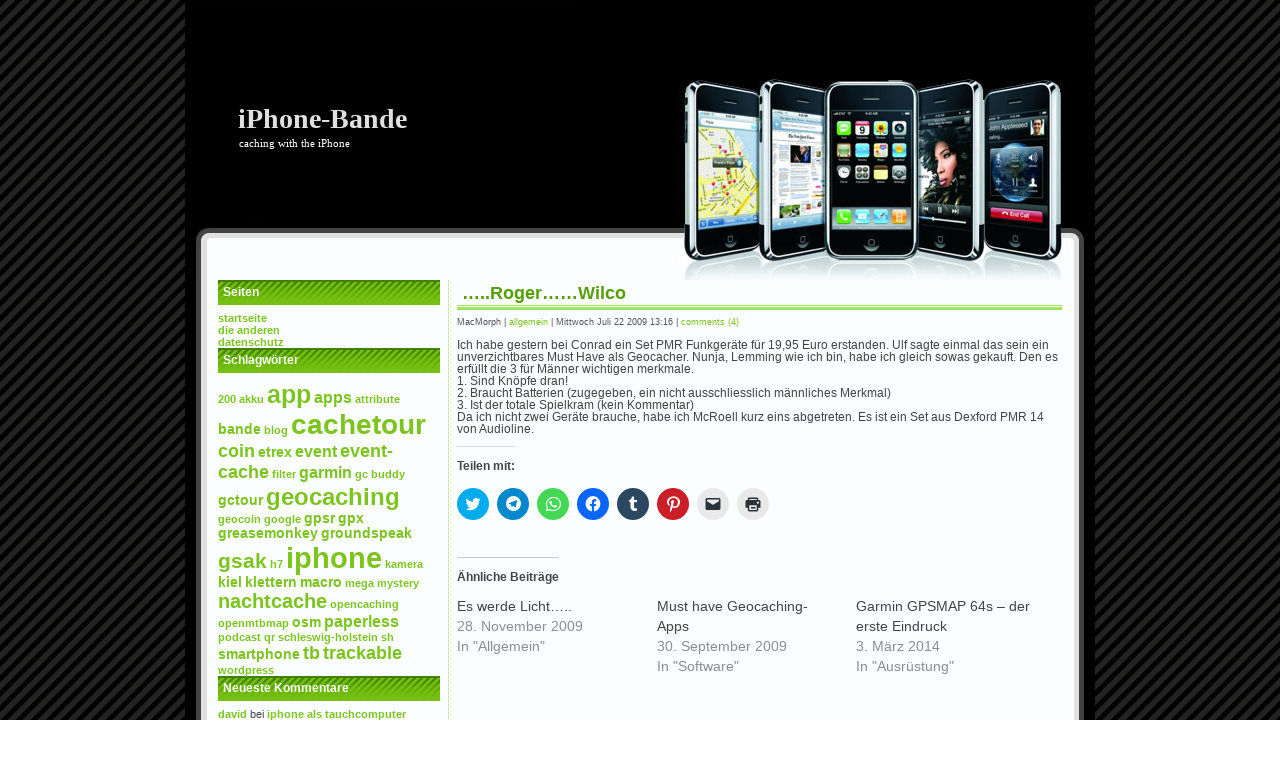

--- FILE ---
content_type: text/html; charset=UTF-8
request_url: https://www.iphone-ban.de/Archive/36
body_size: 11600
content:
<!DOCTYPE html PUBLIC "-//W3C//DTD XHTML 1.0 Transitional//EN" "http://www.w3.org/TR/xhtml1/DTD/xhtml1-transitional.dtd">

<html xmlns="http://www.w3.org/1999/xhtml">



<head profile="http://gmpg.org/xfn/11">

	<meta http-equiv="Content-Type" content="text/html; charset=UTF-8" />

<meta name="avgthreatlabs-verification" content="618deb35b7d4b36b4df633ac57cf0364ac80f72b" />

	<title>iPhone-Bande &raquo; &#8230;..Roger&#8230;&#8230;Wilco</title>

	

	<meta name="generator" content="WordPress 6.7.4" /> <!-- leave this for stats -->



	<style type="text/css" media="screen">

		@import url( https://www.iPhone-Ban.de/wp-content/themes/iphone-wordpress-theme/style.css );

	</style>

	

	<link rel="alternate" type="application/rss+xml" title="RSS 2.0" href="https://www.iPhone-Ban.de/feed" />

	<link rel="alternate" type="text/xml" title="RSS .92" href="https://www.iPhone-Ban.de/feed/rss" />

	<link rel="alternate" type="application/atom+xml" title="Atom 0.3" href="https://www.iPhone-Ban.de/feed/atom" />

	<link rel="pingback" href="https://www.iPhone-Ban.de/xmlrpc.php" />



		<link rel='archives' title='März 2020' href='https://www.iPhone-Ban.de/Archive/date/2020/03' />
	<link rel='archives' title='November 2018' href='https://www.iPhone-Ban.de/Archive/date/2018/11' />
	<link rel='archives' title='März 2018' href='https://www.iPhone-Ban.de/Archive/date/2018/03' />
	<link rel='archives' title='Februar 2018' href='https://www.iPhone-Ban.de/Archive/date/2018/02' />
	<link rel='archives' title='Mai 2016' href='https://www.iPhone-Ban.de/Archive/date/2016/05' />
	<link rel='archives' title='April 2016' href='https://www.iPhone-Ban.de/Archive/date/2016/04' />
	<link rel='archives' title='Februar 2016' href='https://www.iPhone-Ban.de/Archive/date/2016/02' />
	<link rel='archives' title='Januar 2016' href='https://www.iPhone-Ban.de/Archive/date/2016/01' />
	<link rel='archives' title='Januar 2015' href='https://www.iPhone-Ban.de/Archive/date/2015/01' />
	<link rel='archives' title='Dezember 2014' href='https://www.iPhone-Ban.de/Archive/date/2014/12' />
	<link rel='archives' title='Oktober 2014' href='https://www.iPhone-Ban.de/Archive/date/2014/10' />
	<link rel='archives' title='September 2014' href='https://www.iPhone-Ban.de/Archive/date/2014/09' />
	<link rel='archives' title='August 2014' href='https://www.iPhone-Ban.de/Archive/date/2014/08' />
	<link rel='archives' title='März 2014' href='https://www.iPhone-Ban.de/Archive/date/2014/03' />
	<link rel='archives' title='Oktober 2013' href='https://www.iPhone-Ban.de/Archive/date/2013/10' />
	<link rel='archives' title='März 2013' href='https://www.iPhone-Ban.de/Archive/date/2013/03' />
	<link rel='archives' title='Februar 2013' href='https://www.iPhone-Ban.de/Archive/date/2013/02' />
	<link rel='archives' title='Juli 2012' href='https://www.iPhone-Ban.de/Archive/date/2012/07' />
	<link rel='archives' title='Juni 2012' href='https://www.iPhone-Ban.de/Archive/date/2012/06' />
	<link rel='archives' title='Mai 2012' href='https://www.iPhone-Ban.de/Archive/date/2012/05' />
	<link rel='archives' title='April 2012' href='https://www.iPhone-Ban.de/Archive/date/2012/04' />
	<link rel='archives' title='März 2012' href='https://www.iPhone-Ban.de/Archive/date/2012/03' />
	<link rel='archives' title='November 2011' href='https://www.iPhone-Ban.de/Archive/date/2011/11' />
	<link rel='archives' title='Juli 2011' href='https://www.iPhone-Ban.de/Archive/date/2011/07' />
	<link rel='archives' title='Juni 2011' href='https://www.iPhone-Ban.de/Archive/date/2011/06' />
	<link rel='archives' title='April 2011' href='https://www.iPhone-Ban.de/Archive/date/2011/04' />
	<link rel='archives' title='März 2011' href='https://www.iPhone-Ban.de/Archive/date/2011/03' />
	<link rel='archives' title='Februar 2011' href='https://www.iPhone-Ban.de/Archive/date/2011/02' />
	<link rel='archives' title='Januar 2011' href='https://www.iPhone-Ban.de/Archive/date/2011/01' />
	<link rel='archives' title='Dezember 2010' href='https://www.iPhone-Ban.de/Archive/date/2010/12' />
	<link rel='archives' title='November 2010' href='https://www.iPhone-Ban.de/Archive/date/2010/11' />
	<link rel='archives' title='Oktober 2010' href='https://www.iPhone-Ban.de/Archive/date/2010/10' />
	<link rel='archives' title='September 2010' href='https://www.iPhone-Ban.de/Archive/date/2010/09' />
	<link rel='archives' title='August 2010' href='https://www.iPhone-Ban.de/Archive/date/2010/08' />
	<link rel='archives' title='Juli 2010' href='https://www.iPhone-Ban.de/Archive/date/2010/07' />
	<link rel='archives' title='Juni 2010' href='https://www.iPhone-Ban.de/Archive/date/2010/06' />
	<link rel='archives' title='Mai 2010' href='https://www.iPhone-Ban.de/Archive/date/2010/05' />
	<link rel='archives' title='April 2010' href='https://www.iPhone-Ban.de/Archive/date/2010/04' />
	<link rel='archives' title='März 2010' href='https://www.iPhone-Ban.de/Archive/date/2010/03' />
	<link rel='archives' title='Februar 2010' href='https://www.iPhone-Ban.de/Archive/date/2010/02' />
	<link rel='archives' title='Januar 2010' href='https://www.iPhone-Ban.de/Archive/date/2010/01' />
	<link rel='archives' title='Dezember 2009' href='https://www.iPhone-Ban.de/Archive/date/2009/12' />
	<link rel='archives' title='November 2009' href='https://www.iPhone-Ban.de/Archive/date/2009/11' />
	<link rel='archives' title='Oktober 2009' href='https://www.iPhone-Ban.de/Archive/date/2009/10' />
	<link rel='archives' title='September 2009' href='https://www.iPhone-Ban.de/Archive/date/2009/09' />
	<link rel='archives' title='August 2009' href='https://www.iPhone-Ban.de/Archive/date/2009/08' />
	<link rel='archives' title='Juli 2009' href='https://www.iPhone-Ban.de/Archive/date/2009/07' />



	<meta name='robots' content='max-image-preview:large' />
	<style>img:is([sizes="auto" i], [sizes^="auto," i]) { contain-intrinsic-size: 3000px 1500px }</style>
	<link rel='dns-prefetch' href='//www.iPhone-Ban.de' />
<link rel='dns-prefetch' href='//secure.gravatar.com' />
<link rel='dns-prefetch' href='//stats.wp.com' />
<link rel='dns-prefetch' href='//v0.wordpress.com' />
<link rel='dns-prefetch' href='//widgets.wp.com' />
<link rel='dns-prefetch' href='//s0.wp.com' />
<link rel='dns-prefetch' href='//0.gravatar.com' />
<link rel='dns-prefetch' href='//1.gravatar.com' />
<link rel='dns-prefetch' href='//2.gravatar.com' />
<link rel='preconnect' href='//i0.wp.com' />
<link rel="alternate" type="application/rss+xml" title="iPhone-Bande &raquo; &#8230;..Roger&#8230;&#8230;Wilco-Kommentar-Feed" href="https://www.iPhone-Ban.de/Archive/36/feed" />
<script type="text/javascript">
/* <![CDATA[ */
window._wpemojiSettings = {"baseUrl":"https:\/\/s.w.org\/images\/core\/emoji\/15.0.3\/72x72\/","ext":".png","svgUrl":"https:\/\/s.w.org\/images\/core\/emoji\/15.0.3\/svg\/","svgExt":".svg","source":{"concatemoji":"https:\/\/www.iPhone-Ban.de\/wp-includes\/js\/wp-emoji-release.min.js?ver=6.7.4"}};
/*! This file is auto-generated */
!function(i,n){var o,s,e;function c(e){try{var t={supportTests:e,timestamp:(new Date).valueOf()};sessionStorage.setItem(o,JSON.stringify(t))}catch(e){}}function p(e,t,n){e.clearRect(0,0,e.canvas.width,e.canvas.height),e.fillText(t,0,0);var t=new Uint32Array(e.getImageData(0,0,e.canvas.width,e.canvas.height).data),r=(e.clearRect(0,0,e.canvas.width,e.canvas.height),e.fillText(n,0,0),new Uint32Array(e.getImageData(0,0,e.canvas.width,e.canvas.height).data));return t.every(function(e,t){return e===r[t]})}function u(e,t,n){switch(t){case"flag":return n(e,"\ud83c\udff3\ufe0f\u200d\u26a7\ufe0f","\ud83c\udff3\ufe0f\u200b\u26a7\ufe0f")?!1:!n(e,"\ud83c\uddfa\ud83c\uddf3","\ud83c\uddfa\u200b\ud83c\uddf3")&&!n(e,"\ud83c\udff4\udb40\udc67\udb40\udc62\udb40\udc65\udb40\udc6e\udb40\udc67\udb40\udc7f","\ud83c\udff4\u200b\udb40\udc67\u200b\udb40\udc62\u200b\udb40\udc65\u200b\udb40\udc6e\u200b\udb40\udc67\u200b\udb40\udc7f");case"emoji":return!n(e,"\ud83d\udc26\u200d\u2b1b","\ud83d\udc26\u200b\u2b1b")}return!1}function f(e,t,n){var r="undefined"!=typeof WorkerGlobalScope&&self instanceof WorkerGlobalScope?new OffscreenCanvas(300,150):i.createElement("canvas"),a=r.getContext("2d",{willReadFrequently:!0}),o=(a.textBaseline="top",a.font="600 32px Arial",{});return e.forEach(function(e){o[e]=t(a,e,n)}),o}function t(e){var t=i.createElement("script");t.src=e,t.defer=!0,i.head.appendChild(t)}"undefined"!=typeof Promise&&(o="wpEmojiSettingsSupports",s=["flag","emoji"],n.supports={everything:!0,everythingExceptFlag:!0},e=new Promise(function(e){i.addEventListener("DOMContentLoaded",e,{once:!0})}),new Promise(function(t){var n=function(){try{var e=JSON.parse(sessionStorage.getItem(o));if("object"==typeof e&&"number"==typeof e.timestamp&&(new Date).valueOf()<e.timestamp+604800&&"object"==typeof e.supportTests)return e.supportTests}catch(e){}return null}();if(!n){if("undefined"!=typeof Worker&&"undefined"!=typeof OffscreenCanvas&&"undefined"!=typeof URL&&URL.createObjectURL&&"undefined"!=typeof Blob)try{var e="postMessage("+f.toString()+"("+[JSON.stringify(s),u.toString(),p.toString()].join(",")+"));",r=new Blob([e],{type:"text/javascript"}),a=new Worker(URL.createObjectURL(r),{name:"wpTestEmojiSupports"});return void(a.onmessage=function(e){c(n=e.data),a.terminate(),t(n)})}catch(e){}c(n=f(s,u,p))}t(n)}).then(function(e){for(var t in e)n.supports[t]=e[t],n.supports.everything=n.supports.everything&&n.supports[t],"flag"!==t&&(n.supports.everythingExceptFlag=n.supports.everythingExceptFlag&&n.supports[t]);n.supports.everythingExceptFlag=n.supports.everythingExceptFlag&&!n.supports.flag,n.DOMReady=!1,n.readyCallback=function(){n.DOMReady=!0}}).then(function(){return e}).then(function(){var e;n.supports.everything||(n.readyCallback(),(e=n.source||{}).concatemoji?t(e.concatemoji):e.wpemoji&&e.twemoji&&(t(e.twemoji),t(e.wpemoji)))}))}((window,document),window._wpemojiSettings);
/* ]]> */
</script>
<link rel='stylesheet' id='jetpack_related-posts-css' href='https://www.iPhone-Ban.de/wp-content/plugins/jetpack/modules/related-posts/related-posts.css?ver=20240116' type='text/css' media='all' />
<style id='wp-emoji-styles-inline-css' type='text/css'>

	img.wp-smiley, img.emoji {
		display: inline !important;
		border: none !important;
		box-shadow: none !important;
		height: 1em !important;
		width: 1em !important;
		margin: 0 0.07em !important;
		vertical-align: -0.1em !important;
		background: none !important;
		padding: 0 !important;
	}
</style>
<link rel='stylesheet' id='wp-block-library-css' href='https://www.iPhone-Ban.de/wp-includes/css/dist/block-library/style.min.css?ver=6.7.4' type='text/css' media='all' />
<link rel='stylesheet' id='mediaelement-css' href='https://www.iPhone-Ban.de/wp-includes/js/mediaelement/mediaelementplayer-legacy.min.css?ver=4.2.17' type='text/css' media='all' />
<link rel='stylesheet' id='wp-mediaelement-css' href='https://www.iPhone-Ban.de/wp-includes/js/mediaelement/wp-mediaelement.min.css?ver=6.7.4' type='text/css' media='all' />
<style id='jetpack-sharing-buttons-style-inline-css' type='text/css'>
.jetpack-sharing-buttons__services-list{display:flex;flex-direction:row;flex-wrap:wrap;gap:0;list-style-type:none;margin:5px;padding:0}.jetpack-sharing-buttons__services-list.has-small-icon-size{font-size:12px}.jetpack-sharing-buttons__services-list.has-normal-icon-size{font-size:16px}.jetpack-sharing-buttons__services-list.has-large-icon-size{font-size:24px}.jetpack-sharing-buttons__services-list.has-huge-icon-size{font-size:36px}@media print{.jetpack-sharing-buttons__services-list{display:none!important}}.editor-styles-wrapper .wp-block-jetpack-sharing-buttons{gap:0;padding-inline-start:0}ul.jetpack-sharing-buttons__services-list.has-background{padding:1.25em 2.375em}
</style>
<style id='classic-theme-styles-inline-css' type='text/css'>
/*! This file is auto-generated */
.wp-block-button__link{color:#fff;background-color:#32373c;border-radius:9999px;box-shadow:none;text-decoration:none;padding:calc(.667em + 2px) calc(1.333em + 2px);font-size:1.125em}.wp-block-file__button{background:#32373c;color:#fff;text-decoration:none}
</style>
<style id='global-styles-inline-css' type='text/css'>
:root{--wp--preset--aspect-ratio--square: 1;--wp--preset--aspect-ratio--4-3: 4/3;--wp--preset--aspect-ratio--3-4: 3/4;--wp--preset--aspect-ratio--3-2: 3/2;--wp--preset--aspect-ratio--2-3: 2/3;--wp--preset--aspect-ratio--16-9: 16/9;--wp--preset--aspect-ratio--9-16: 9/16;--wp--preset--color--black: #000000;--wp--preset--color--cyan-bluish-gray: #abb8c3;--wp--preset--color--white: #ffffff;--wp--preset--color--pale-pink: #f78da7;--wp--preset--color--vivid-red: #cf2e2e;--wp--preset--color--luminous-vivid-orange: #ff6900;--wp--preset--color--luminous-vivid-amber: #fcb900;--wp--preset--color--light-green-cyan: #7bdcb5;--wp--preset--color--vivid-green-cyan: #00d084;--wp--preset--color--pale-cyan-blue: #8ed1fc;--wp--preset--color--vivid-cyan-blue: #0693e3;--wp--preset--color--vivid-purple: #9b51e0;--wp--preset--gradient--vivid-cyan-blue-to-vivid-purple: linear-gradient(135deg,rgba(6,147,227,1) 0%,rgb(155,81,224) 100%);--wp--preset--gradient--light-green-cyan-to-vivid-green-cyan: linear-gradient(135deg,rgb(122,220,180) 0%,rgb(0,208,130) 100%);--wp--preset--gradient--luminous-vivid-amber-to-luminous-vivid-orange: linear-gradient(135deg,rgba(252,185,0,1) 0%,rgba(255,105,0,1) 100%);--wp--preset--gradient--luminous-vivid-orange-to-vivid-red: linear-gradient(135deg,rgba(255,105,0,1) 0%,rgb(207,46,46) 100%);--wp--preset--gradient--very-light-gray-to-cyan-bluish-gray: linear-gradient(135deg,rgb(238,238,238) 0%,rgb(169,184,195) 100%);--wp--preset--gradient--cool-to-warm-spectrum: linear-gradient(135deg,rgb(74,234,220) 0%,rgb(151,120,209) 20%,rgb(207,42,186) 40%,rgb(238,44,130) 60%,rgb(251,105,98) 80%,rgb(254,248,76) 100%);--wp--preset--gradient--blush-light-purple: linear-gradient(135deg,rgb(255,206,236) 0%,rgb(152,150,240) 100%);--wp--preset--gradient--blush-bordeaux: linear-gradient(135deg,rgb(254,205,165) 0%,rgb(254,45,45) 50%,rgb(107,0,62) 100%);--wp--preset--gradient--luminous-dusk: linear-gradient(135deg,rgb(255,203,112) 0%,rgb(199,81,192) 50%,rgb(65,88,208) 100%);--wp--preset--gradient--pale-ocean: linear-gradient(135deg,rgb(255,245,203) 0%,rgb(182,227,212) 50%,rgb(51,167,181) 100%);--wp--preset--gradient--electric-grass: linear-gradient(135deg,rgb(202,248,128) 0%,rgb(113,206,126) 100%);--wp--preset--gradient--midnight: linear-gradient(135deg,rgb(2,3,129) 0%,rgb(40,116,252) 100%);--wp--preset--font-size--small: 13px;--wp--preset--font-size--medium: 20px;--wp--preset--font-size--large: 36px;--wp--preset--font-size--x-large: 42px;--wp--preset--spacing--20: 0.44rem;--wp--preset--spacing--30: 0.67rem;--wp--preset--spacing--40: 1rem;--wp--preset--spacing--50: 1.5rem;--wp--preset--spacing--60: 2.25rem;--wp--preset--spacing--70: 3.38rem;--wp--preset--spacing--80: 5.06rem;--wp--preset--shadow--natural: 6px 6px 9px rgba(0, 0, 0, 0.2);--wp--preset--shadow--deep: 12px 12px 50px rgba(0, 0, 0, 0.4);--wp--preset--shadow--sharp: 6px 6px 0px rgba(0, 0, 0, 0.2);--wp--preset--shadow--outlined: 6px 6px 0px -3px rgba(255, 255, 255, 1), 6px 6px rgba(0, 0, 0, 1);--wp--preset--shadow--crisp: 6px 6px 0px rgba(0, 0, 0, 1);}:where(.is-layout-flex){gap: 0.5em;}:where(.is-layout-grid){gap: 0.5em;}body .is-layout-flex{display: flex;}.is-layout-flex{flex-wrap: wrap;align-items: center;}.is-layout-flex > :is(*, div){margin: 0;}body .is-layout-grid{display: grid;}.is-layout-grid > :is(*, div){margin: 0;}:where(.wp-block-columns.is-layout-flex){gap: 2em;}:where(.wp-block-columns.is-layout-grid){gap: 2em;}:where(.wp-block-post-template.is-layout-flex){gap: 1.25em;}:where(.wp-block-post-template.is-layout-grid){gap: 1.25em;}.has-black-color{color: var(--wp--preset--color--black) !important;}.has-cyan-bluish-gray-color{color: var(--wp--preset--color--cyan-bluish-gray) !important;}.has-white-color{color: var(--wp--preset--color--white) !important;}.has-pale-pink-color{color: var(--wp--preset--color--pale-pink) !important;}.has-vivid-red-color{color: var(--wp--preset--color--vivid-red) !important;}.has-luminous-vivid-orange-color{color: var(--wp--preset--color--luminous-vivid-orange) !important;}.has-luminous-vivid-amber-color{color: var(--wp--preset--color--luminous-vivid-amber) !important;}.has-light-green-cyan-color{color: var(--wp--preset--color--light-green-cyan) !important;}.has-vivid-green-cyan-color{color: var(--wp--preset--color--vivid-green-cyan) !important;}.has-pale-cyan-blue-color{color: var(--wp--preset--color--pale-cyan-blue) !important;}.has-vivid-cyan-blue-color{color: var(--wp--preset--color--vivid-cyan-blue) !important;}.has-vivid-purple-color{color: var(--wp--preset--color--vivid-purple) !important;}.has-black-background-color{background-color: var(--wp--preset--color--black) !important;}.has-cyan-bluish-gray-background-color{background-color: var(--wp--preset--color--cyan-bluish-gray) !important;}.has-white-background-color{background-color: var(--wp--preset--color--white) !important;}.has-pale-pink-background-color{background-color: var(--wp--preset--color--pale-pink) !important;}.has-vivid-red-background-color{background-color: var(--wp--preset--color--vivid-red) !important;}.has-luminous-vivid-orange-background-color{background-color: var(--wp--preset--color--luminous-vivid-orange) !important;}.has-luminous-vivid-amber-background-color{background-color: var(--wp--preset--color--luminous-vivid-amber) !important;}.has-light-green-cyan-background-color{background-color: var(--wp--preset--color--light-green-cyan) !important;}.has-vivid-green-cyan-background-color{background-color: var(--wp--preset--color--vivid-green-cyan) !important;}.has-pale-cyan-blue-background-color{background-color: var(--wp--preset--color--pale-cyan-blue) !important;}.has-vivid-cyan-blue-background-color{background-color: var(--wp--preset--color--vivid-cyan-blue) !important;}.has-vivid-purple-background-color{background-color: var(--wp--preset--color--vivid-purple) !important;}.has-black-border-color{border-color: var(--wp--preset--color--black) !important;}.has-cyan-bluish-gray-border-color{border-color: var(--wp--preset--color--cyan-bluish-gray) !important;}.has-white-border-color{border-color: var(--wp--preset--color--white) !important;}.has-pale-pink-border-color{border-color: var(--wp--preset--color--pale-pink) !important;}.has-vivid-red-border-color{border-color: var(--wp--preset--color--vivid-red) !important;}.has-luminous-vivid-orange-border-color{border-color: var(--wp--preset--color--luminous-vivid-orange) !important;}.has-luminous-vivid-amber-border-color{border-color: var(--wp--preset--color--luminous-vivid-amber) !important;}.has-light-green-cyan-border-color{border-color: var(--wp--preset--color--light-green-cyan) !important;}.has-vivid-green-cyan-border-color{border-color: var(--wp--preset--color--vivid-green-cyan) !important;}.has-pale-cyan-blue-border-color{border-color: var(--wp--preset--color--pale-cyan-blue) !important;}.has-vivid-cyan-blue-border-color{border-color: var(--wp--preset--color--vivid-cyan-blue) !important;}.has-vivid-purple-border-color{border-color: var(--wp--preset--color--vivid-purple) !important;}.has-vivid-cyan-blue-to-vivid-purple-gradient-background{background: var(--wp--preset--gradient--vivid-cyan-blue-to-vivid-purple) !important;}.has-light-green-cyan-to-vivid-green-cyan-gradient-background{background: var(--wp--preset--gradient--light-green-cyan-to-vivid-green-cyan) !important;}.has-luminous-vivid-amber-to-luminous-vivid-orange-gradient-background{background: var(--wp--preset--gradient--luminous-vivid-amber-to-luminous-vivid-orange) !important;}.has-luminous-vivid-orange-to-vivid-red-gradient-background{background: var(--wp--preset--gradient--luminous-vivid-orange-to-vivid-red) !important;}.has-very-light-gray-to-cyan-bluish-gray-gradient-background{background: var(--wp--preset--gradient--very-light-gray-to-cyan-bluish-gray) !important;}.has-cool-to-warm-spectrum-gradient-background{background: var(--wp--preset--gradient--cool-to-warm-spectrum) !important;}.has-blush-light-purple-gradient-background{background: var(--wp--preset--gradient--blush-light-purple) !important;}.has-blush-bordeaux-gradient-background{background: var(--wp--preset--gradient--blush-bordeaux) !important;}.has-luminous-dusk-gradient-background{background: var(--wp--preset--gradient--luminous-dusk) !important;}.has-pale-ocean-gradient-background{background: var(--wp--preset--gradient--pale-ocean) !important;}.has-electric-grass-gradient-background{background: var(--wp--preset--gradient--electric-grass) !important;}.has-midnight-gradient-background{background: var(--wp--preset--gradient--midnight) !important;}.has-small-font-size{font-size: var(--wp--preset--font-size--small) !important;}.has-medium-font-size{font-size: var(--wp--preset--font-size--medium) !important;}.has-large-font-size{font-size: var(--wp--preset--font-size--large) !important;}.has-x-large-font-size{font-size: var(--wp--preset--font-size--x-large) !important;}
:where(.wp-block-post-template.is-layout-flex){gap: 1.25em;}:where(.wp-block-post-template.is-layout-grid){gap: 1.25em;}
:where(.wp-block-columns.is-layout-flex){gap: 2em;}:where(.wp-block-columns.is-layout-grid){gap: 2em;}
:root :where(.wp-block-pullquote){font-size: 1.5em;line-height: 1.6;}
</style>
<link rel='stylesheet' id='jetpack_likes-css' href='https://www.iPhone-Ban.de/wp-content/plugins/jetpack/modules/likes/style.css?ver=14.3' type='text/css' media='all' />
<style id='akismet-widget-style-inline-css' type='text/css'>

			.a-stats {
				--akismet-color-mid-green: #357b49;
				--akismet-color-white: #fff;
				--akismet-color-light-grey: #f6f7f7;

				max-width: 350px;
				width: auto;
			}

			.a-stats * {
				all: unset;
				box-sizing: border-box;
			}

			.a-stats strong {
				font-weight: 600;
			}

			.a-stats a.a-stats__link,
			.a-stats a.a-stats__link:visited,
			.a-stats a.a-stats__link:active {
				background: var(--akismet-color-mid-green);
				border: none;
				box-shadow: none;
				border-radius: 8px;
				color: var(--akismet-color-white);
				cursor: pointer;
				display: block;
				font-family: -apple-system, BlinkMacSystemFont, 'Segoe UI', 'Roboto', 'Oxygen-Sans', 'Ubuntu', 'Cantarell', 'Helvetica Neue', sans-serif;
				font-weight: 500;
				padding: 12px;
				text-align: center;
				text-decoration: none;
				transition: all 0.2s ease;
			}

			/* Extra specificity to deal with TwentyTwentyOne focus style */
			.widget .a-stats a.a-stats__link:focus {
				background: var(--akismet-color-mid-green);
				color: var(--akismet-color-white);
				text-decoration: none;
			}

			.a-stats a.a-stats__link:hover {
				filter: brightness(110%);
				box-shadow: 0 4px 12px rgba(0, 0, 0, 0.06), 0 0 2px rgba(0, 0, 0, 0.16);
			}

			.a-stats .count {
				color: var(--akismet-color-white);
				display: block;
				font-size: 1.5em;
				line-height: 1.4;
				padding: 0 13px;
				white-space: nowrap;
			}
		
</style>
<link rel='stylesheet' id='tablepress-default-css' href='https://www.iPhone-Ban.de/wp-content/plugins/tablepress/css/build/default.css?ver=3.0.3' type='text/css' media='all' />
<link rel='stylesheet' id='sharedaddy-css' href='https://www.iPhone-Ban.de/wp-content/plugins/jetpack/modules/sharedaddy/sharing.css?ver=14.3' type='text/css' media='all' />
<link rel='stylesheet' id='social-logos-css' href='https://www.iPhone-Ban.de/wp-content/plugins/jetpack/_inc/social-logos/social-logos.min.css?ver=14.3' type='text/css' media='all' />
<script type="text/javascript" id="jetpack_related-posts-js-extra">
/* <![CDATA[ */
var related_posts_js_options = {"post_heading":"h4"};
/* ]]> */
</script>
<script type="text/javascript" src="https://www.iPhone-Ban.de/wp-content/plugins/jetpack/_inc/build/related-posts/related-posts.min.js?ver=20240116" id="jetpack_related-posts-js"></script>
<link rel="https://api.w.org/" href="https://www.iPhone-Ban.de/wp-json/" /><link rel="alternate" title="JSON" type="application/json" href="https://www.iPhone-Ban.de/wp-json/wp/v2/posts/36" /><link rel="EditURI" type="application/rsd+xml" title="RSD" href="https://www.iPhone-Ban.de/xmlrpc.php?rsd" />
<meta name="generator" content="WordPress 6.7.4" />
<link rel="canonical" href="https://www.iPhone-Ban.de/Archive/36" />
<link rel='shortlink' href='https://wp.me/pAaqF-A' />
<link rel="alternate" title="oEmbed (JSON)" type="application/json+oembed" href="https://www.iPhone-Ban.de/wp-json/oembed/1.0/embed?url=https%3A%2F%2Fwww.iPhone-Ban.de%2FArchive%2F36" />
<link rel="alternate" title="oEmbed (XML)" type="text/xml+oembed" href="https://www.iPhone-Ban.de/wp-json/oembed/1.0/embed?url=https%3A%2F%2Fwww.iPhone-Ban.de%2FArchive%2F36&#038;format=xml" />
<script async src="//pagead2.googlesyndication.com/pagead/js/adsbygoogle.js"></script>
<script>
  (adsbygoogle = window.adsbygoogle || []).push({
    google_ad_client: "ca-pub-4190303945011466",
    enable_page_level_ads: true
  });
</script> 
	<script type="text/javascript">
	 //<![CDATA[ 
	function toggleLinkGrp(id) {
	   var e = document.getElementById(id);
	   if(e.style.display == 'block')
			e.style.display = 'none';
	   else
			e.style.display = 'block';
	}
	// ]]>
	</script> 
		<style>img#wpstats{display:none}</style>
		<style data-context="foundation-flickity-css">/*! Flickity v2.0.2
http://flickity.metafizzy.co
---------------------------------------------- */.flickity-enabled{position:relative}.flickity-enabled:focus{outline:0}.flickity-viewport{overflow:hidden;position:relative;height:100%}.flickity-slider{position:absolute;width:100%;height:100%}.flickity-enabled.is-draggable{-webkit-tap-highlight-color:transparent;tap-highlight-color:transparent;-webkit-user-select:none;-moz-user-select:none;-ms-user-select:none;user-select:none}.flickity-enabled.is-draggable .flickity-viewport{cursor:move;cursor:-webkit-grab;cursor:grab}.flickity-enabled.is-draggable .flickity-viewport.is-pointer-down{cursor:-webkit-grabbing;cursor:grabbing}.flickity-prev-next-button{position:absolute;top:50%;width:44px;height:44px;border:none;border-radius:50%;background:#fff;background:hsla(0,0%,100%,.75);cursor:pointer;-webkit-transform:translateY(-50%);transform:translateY(-50%)}.flickity-prev-next-button:hover{background:#fff}.flickity-prev-next-button:focus{outline:0;box-shadow:0 0 0 5px #09f}.flickity-prev-next-button:active{opacity:.6}.flickity-prev-next-button.previous{left:10px}.flickity-prev-next-button.next{right:10px}.flickity-rtl .flickity-prev-next-button.previous{left:auto;right:10px}.flickity-rtl .flickity-prev-next-button.next{right:auto;left:10px}.flickity-prev-next-button:disabled{opacity:.3;cursor:auto}.flickity-prev-next-button svg{position:absolute;left:20%;top:20%;width:60%;height:60%}.flickity-prev-next-button .arrow{fill:#333}.flickity-page-dots{position:absolute;width:100%;bottom:-25px;padding:0;margin:0;list-style:none;text-align:center;line-height:1}.flickity-rtl .flickity-page-dots{direction:rtl}.flickity-page-dots .dot{display:inline-block;width:10px;height:10px;margin:0 8px;background:#333;border-radius:50%;opacity:.25;cursor:pointer}.flickity-page-dots .dot.is-selected{opacity:1}</style><style data-context="foundation-slideout-css">.slideout-menu{position:fixed;left:0;top:0;bottom:0;right:auto;z-index:0;width:256px;overflow-y:auto;-webkit-overflow-scrolling:touch;display:none}.slideout-menu.pushit-right{left:auto;right:0}.slideout-panel{position:relative;z-index:1;will-change:transform}.slideout-open,.slideout-open .slideout-panel,.slideout-open body{overflow:hidden}.slideout-open .slideout-menu{display:block}.pushit{display:none}</style><style type="text/css">.recentcomments a{display:inline !important;padding:0 !important;margin:0 !important;}</style>
<!-- Jetpack Open Graph Tags -->
<meta property="og:type" content="article" />
<meta property="og:title" content="&#8230;..Roger&#8230;&#8230;Wilco" />
<meta property="og:url" content="https://www.iPhone-Ban.de/Archive/36" />
<meta property="og:description" content="Ich habe gestern bei Conrad ein Set PMR Funkgeräte für 19,95 Euro erstanden. Ulf sagte einmal das sein ein unverzichtbares Must Have als Geocacher. Nunja, Lemming wie ich bin, habe ich gleich sowas…" />
<meta property="article:published_time" content="2009-07-22T11:16:12+00:00" />
<meta property="article:modified_time" content="2009-07-22T11:16:12+00:00" />
<meta property="og:site_name" content="iPhone-Bande" />
<meta property="og:image" content="https://s0.wp.com/i/blank.jpg" />
<meta property="og:image:alt" content="" />
<meta property="og:locale" content="de_DE" />
<meta name="twitter:text:title" content="&#8230;..Roger&#8230;&#8230;Wilco" />
<meta name="twitter:card" content="summary" />

<!-- End Jetpack Open Graph Tags -->
<style>.ios7.web-app-mode.has-fixed header{ background-color: rgba(45,53,63,.88);}</style>
	



</head>





<body>

<div id="rap">

<div id="header">

<div class="header-title"><a href="http://www.iPhone-Ban.de/">iPhone-Bande</a></div>

<div class="header-description">caching with the iPhone</div>

</div>





<!-- begin sidebar -->

<div id='menu-left'>



	<li id="nav_menu-3" class="widget widget_nav_menu"><h2 class="widgettitle">Seiten</h2>
<div class="menu-menu-container"><ul id="menu-menu" class="menu"><li id="menu-item-1025" class="menu-item menu-item-type-custom menu-item-object-custom menu-item-home menu-item-1025"><a href="http://www.iPhone-Ban.de/">Startseite</a></li>
<li id="menu-item-1026" class="menu-item menu-item-type-post_type menu-item-object-page menu-item-1026"><a href="https://www.iPhone-Ban.de/die-anderen">Die Anderen</a></li>
<li id="menu-item-1168" class="menu-item menu-item-type-post_type menu-item-object-page menu-item-privacy-policy menu-item-1168"><a rel="privacy-policy" href="https://www.iPhone-Ban.de/datenschutz">Datenschutz</a></li>
</ul></div></li>
<li id="tag_cloud-3" class="widget widget_tag_cloud"><h2 class="widgettitle">Schlagwörter</h2>
<div class="tagcloud"><a href="https://www.iPhone-Ban.de/Archive/tag/200" class="tag-cloud-link tag-link-28 tag-link-position-1" style="font-size: 8pt;" aria-label="200 (2 Einträge)">200</a>
<a href="https://www.iPhone-Ban.de/Archive/tag/akku" class="tag-cloud-link tag-link-129 tag-link-position-2" style="font-size: 8pt;" aria-label="Akku (2 Einträge)">Akku</a>
<a href="https://www.iPhone-Ban.de/Archive/tag/app" class="tag-cloud-link tag-link-35 tag-link-position-3" style="font-size: 18.769230769231pt;" aria-label="App (11 Einträge)">App</a>
<a href="https://www.iPhone-Ban.de/Archive/tag/apps" class="tag-cloud-link tag-link-13 tag-link-position-4" style="font-size: 11.948717948718pt;" aria-label="Apps (4 Einträge)">Apps</a>
<a href="https://www.iPhone-Ban.de/Archive/tag/attribute" class="tag-cloud-link tag-link-71 tag-link-position-5" style="font-size: 8pt;" aria-label="Attribute (2 Einträge)">Attribute</a>
<a href="https://www.iPhone-Ban.de/Archive/tag/bande" class="tag-cloud-link tag-link-110 tag-link-position-6" style="font-size: 10.153846153846pt;" aria-label="Bande (3 Einträge)">Bande</a>
<a href="https://www.iPhone-Ban.de/Archive/tag/blog" class="tag-cloud-link tag-link-232 tag-link-position-7" style="font-size: 8pt;" aria-label="Blog (2 Einträge)">Blog</a>
<a href="https://www.iPhone-Ban.de/Archive/tag/cachetour" class="tag-cloud-link tag-link-233 tag-link-position-8" style="font-size: 20.923076923077pt;" aria-label="Cachetour (15 Einträge)">Cachetour</a>
<a href="https://www.iPhone-Ban.de/Archive/tag/coin" class="tag-cloud-link tag-link-79 tag-link-position-9" style="font-size: 13.384615384615pt;" aria-label="Coin (5 Einträge)">Coin</a>
<a href="https://www.iPhone-Ban.de/Archive/tag/etrex" class="tag-cloud-link tag-link-77 tag-link-position-10" style="font-size: 10.153846153846pt;" aria-label="etrex (3 Einträge)">etrex</a>
<a href="https://www.iPhone-Ban.de/Archive/tag/event-2" class="tag-cloud-link tag-link-137 tag-link-position-11" style="font-size: 11.948717948718pt;" aria-label="event (4 Einträge)">event</a>
<a href="https://www.iPhone-Ban.de/Archive/tag/event-cache" class="tag-cloud-link tag-link-31 tag-link-position-12" style="font-size: 13.384615384615pt;" aria-label="Event-Cache (5 Einträge)">Event-Cache</a>
<a href="https://www.iPhone-Ban.de/Archive/tag/filter" class="tag-cloud-link tag-link-73 tag-link-position-13" style="font-size: 8pt;" aria-label="Filter (2 Einträge)">Filter</a>
<a href="https://www.iPhone-Ban.de/Archive/tag/garmin" class="tag-cloud-link tag-link-122 tag-link-position-14" style="font-size: 11.948717948718pt;" aria-label="Garmin (4 Einträge)">Garmin</a>
<a href="https://www.iPhone-Ban.de/Archive/tag/gc-buddy" class="tag-cloud-link tag-link-83 tag-link-position-15" style="font-size: 8pt;" aria-label="GC Buddy (2 Einträge)">GC Buddy</a>
<a href="https://www.iPhone-Ban.de/Archive/tag/gctour" class="tag-cloud-link tag-link-54 tag-link-position-16" style="font-size: 10.153846153846pt;" aria-label="GcTour (3 Einträge)">GcTour</a>
<a href="https://www.iPhone-Ban.de/Archive/tag/geocaching" class="tag-cloud-link tag-link-231 tag-link-position-17" style="font-size: 18.051282051282pt;" aria-label="Geocaching (10 Einträge)">Geocaching</a>
<a href="https://www.iPhone-Ban.de/Archive/tag/geocoin" class="tag-cloud-link tag-link-78 tag-link-position-18" style="font-size: 8pt;" aria-label="Geocoin (2 Einträge)">Geocoin</a>
<a href="https://www.iPhone-Ban.de/Archive/tag/google" class="tag-cloud-link tag-link-97 tag-link-position-19" style="font-size: 8pt;" aria-label="Google (2 Einträge)">Google</a>
<a href="https://www.iPhone-Ban.de/Archive/tag/gpsr" class="tag-cloud-link tag-link-206 tag-link-position-20" style="font-size: 10.153846153846pt;" aria-label="GPSr (3 Einträge)">GPSr</a>
<a href="https://www.iPhone-Ban.de/Archive/tag/gpx" class="tag-cloud-link tag-link-72 tag-link-position-21" style="font-size: 10.153846153846pt;" aria-label="GPX (3 Einträge)">GPX</a>
<a href="https://www.iPhone-Ban.de/Archive/tag/greasemonkey" class="tag-cloud-link tag-link-22 tag-link-position-22" style="font-size: 10.153846153846pt;" aria-label="Greasemonkey (3 Einträge)">Greasemonkey</a>
<a href="https://www.iPhone-Ban.de/Archive/tag/groundspeak" class="tag-cloud-link tag-link-235 tag-link-position-23" style="font-size: 10.153846153846pt;" aria-label="Groundspeak (3 Einträge)">Groundspeak</a>
<a href="https://www.iPhone-Ban.de/Archive/tag/gsak" class="tag-cloud-link tag-link-60 tag-link-position-24" style="font-size: 15.538461538462pt;" aria-label="GSAK (7 Einträge)">GSAK</a>
<a href="https://www.iPhone-Ban.de/Archive/tag/h7" class="tag-cloud-link tag-link-56 tag-link-position-25" style="font-size: 8pt;" aria-label="H7 (2 Einträge)">H7</a>
<a href="https://www.iPhone-Ban.de/Archive/tag/iphone" class="tag-cloud-link tag-link-12 tag-link-position-26" style="font-size: 22pt;" aria-label="iPhone (17 Einträge)">iPhone</a>
<a href="https://www.iPhone-Ban.de/Archive/tag/kamera" class="tag-cloud-link tag-link-132 tag-link-position-27" style="font-size: 8pt;" aria-label="Kamera (2 Einträge)">Kamera</a>
<a href="https://www.iPhone-Ban.de/Archive/tag/kiel" class="tag-cloud-link tag-link-16 tag-link-position-28" style="font-size: 10.153846153846pt;" aria-label="Kiel (3 Einträge)">Kiel</a>
<a href="https://www.iPhone-Ban.de/Archive/tag/klettern" class="tag-cloud-link tag-link-32 tag-link-position-29" style="font-size: 10.153846153846pt;" aria-label="Klettern (3 Einträge)">Klettern</a>
<a href="https://www.iPhone-Ban.de/Archive/tag/macro" class="tag-cloud-link tag-link-70 tag-link-position-30" style="font-size: 10.153846153846pt;" aria-label="Macro (3 Einträge)">Macro</a>
<a href="https://www.iPhone-Ban.de/Archive/tag/mega" class="tag-cloud-link tag-link-138 tag-link-position-31" style="font-size: 8pt;" aria-label="mega (2 Einträge)">mega</a>
<a href="https://www.iPhone-Ban.de/Archive/tag/mystery" class="tag-cloud-link tag-link-58 tag-link-position-32" style="font-size: 8pt;" aria-label="Mystery (2 Einträge)">Mystery</a>
<a href="https://www.iPhone-Ban.de/Archive/tag/nachtcache" class="tag-cloud-link tag-link-51 tag-link-position-33" style="font-size: 14.641025641026pt;" aria-label="NachtCache (6 Einträge)">NachtCache</a>
<a href="https://www.iPhone-Ban.de/Archive/tag/opencaching" class="tag-cloud-link tag-link-63 tag-link-position-34" style="font-size: 8pt;" aria-label="Opencaching (2 Einträge)">Opencaching</a>
<a href="https://www.iPhone-Ban.de/Archive/tag/openmtbmap" class="tag-cloud-link tag-link-45 tag-link-position-35" style="font-size: 8pt;" aria-label="openmtbmap (2 Einträge)">openmtbmap</a>
<a href="https://www.iPhone-Ban.de/Archive/tag/osm" class="tag-cloud-link tag-link-46 tag-link-position-36" style="font-size: 10.153846153846pt;" aria-label="osm (3 Einträge)">osm</a>
<a href="https://www.iPhone-Ban.de/Archive/tag/paperless" class="tag-cloud-link tag-link-43 tag-link-position-37" style="font-size: 11.948717948718pt;" aria-label="paperless (4 Einträge)">paperless</a>
<a href="https://www.iPhone-Ban.de/Archive/tag/podcast" class="tag-cloud-link tag-link-68 tag-link-position-38" style="font-size: 8pt;" aria-label="Podcast (2 Einträge)">Podcast</a>
<a href="https://www.iPhone-Ban.de/Archive/tag/qr" class="tag-cloud-link tag-link-52 tag-link-position-39" style="font-size: 8pt;" aria-label="QR (2 Einträge)">QR</a>
<a href="https://www.iPhone-Ban.de/Archive/tag/schleswig-holstein" class="tag-cloud-link tag-link-236 tag-link-position-40" style="font-size: 8pt;" aria-label="Schleswig-Holstein (2 Einträge)">Schleswig-Holstein</a>
<a href="https://www.iPhone-Ban.de/Archive/tag/sh" class="tag-cloud-link tag-link-94 tag-link-position-41" style="font-size: 8pt;" aria-label="SH (2 Einträge)">SH</a>
<a href="https://www.iPhone-Ban.de/Archive/tag/smartphone" class="tag-cloud-link tag-link-208 tag-link-position-42" style="font-size: 10.153846153846pt;" aria-label="Smartphone (3 Einträge)">Smartphone</a>
<a href="https://www.iPhone-Ban.de/Archive/tag/tb" class="tag-cloud-link tag-link-42 tag-link-position-43" style="font-size: 13.384615384615pt;" aria-label="TB (5 Einträge)">TB</a>
<a href="https://www.iPhone-Ban.de/Archive/tag/trackable" class="tag-cloud-link tag-link-41 tag-link-position-44" style="font-size: 13.384615384615pt;" aria-label="Trackable (5 Einträge)">Trackable</a>
<a href="https://www.iPhone-Ban.de/Archive/tag/wordpress" class="tag-cloud-link tag-link-135 tag-link-position-45" style="font-size: 8pt;" aria-label="wordpress (2 Einträge)">wordpress</a></div>
</li>
<li id="recent-comments-3" class="widget widget_recent_comments"><h2 class="widgettitle">Neueste Kommentare</h2>
<ul id="recentcomments"><li class="recentcomments"><span class="comment-author-link"><a href="http://www.tauchcomputer-info.de" class="url" rel="ugc external nofollow">David</a></span> bei <a href="https://www.iPhone-Ban.de/Archive/858/comment-page-1#comment-17940">iPhone als Tauchcomputer</a></li><li class="recentcomments"><span class="comment-author-link">CacheGeyer</span> bei <a href="https://www.iPhone-Ban.de/Archive/1041/comment-page-1#comment-17753">Welche Caches muß ich unbedingt pflegen?</a></li><li class="recentcomments"><span class="comment-author-link">4Stodo</span> bei <a href="https://www.iPhone-Ban.de/Archive/873/comment-page-1#comment-17492">Aktuelle Must-Have-Apps</a></li><li class="recentcomments"><span class="comment-author-link">Waws</span> bei <a href="https://www.iPhone-Ban.de/Archive/995/comment-page-1#comment-11536">Die Ältesten Caches je Landkreis in Schleswig-Holstein</a></li><li class="recentcomments"><span class="comment-author-link"><a href="http://www.iphone-ban.de" class="url" rel="ugc">ulf78</a></span> bei <a href="https://www.iPhone-Ban.de/Archive/995/comment-page-1#comment-11470">Die Ältesten Caches je Landkreis in Schleswig-Holstein</a></li></ul></li>
<li id="meta-3" class="widget widget_meta"><h2 class="widgettitle">Meta</h2>

		<ul>
						<li><a href="https://www.iPhone-Ban.de/wp-login.php">Anmelden</a></li>
			<li><a href="https://www.iPhone-Ban.de/feed">Feed der Einträge</a></li>
			<li><a href="https://www.iPhone-Ban.de/comments/feed">Kommentar-Feed</a></li>

			<li><a href="https://de.wordpress.org/">WordPress.org</a></li>
		</ul>

		</li>

</div>



<!-- end sidebar -->




<div id="content">

<!-- end header -->





<div class="post">

	 <h2 id="post-36"><a href="https://www.iPhone-Ban.de/Archive/36" rel="bookmark">&#8230;..Roger&#8230;&#8230;Wilco</a></h2>

	<div class="meta">MacMorph | <a href="https://www.iPhone-Ban.de/Archive/category/allgemein" rel="category tag">Allgemein</a> | Mittwoch Juli 22 2009 13:16 | <a href="https://www.iPhone-Ban.de/Archive/36#comments">Comments (4)</a>  </div>

	

	<div class="storycontent">

		<p>Ich habe gestern bei Conrad ein Set PMR Funkgeräte für 19,95 Euro erstanden. Ulf sagte einmal das sein ein unverzichtbares Must Have als Geocacher. Nunja, Lemming wie ich bin, habe ich gleich sowas gekauft. Den es erfüllt die 3 für Männer wichtigen merkmale.<br />
1. Sind Knöpfe dran!<br />
2. Braucht Batterien (zugegeben, ein nicht ausschliesslich männliches Merkmal)<br />
3. Ist der totale Spielkram (kein Kommentar)<br />
Da ich nicht zwei Geräte brauche, habe ich McRoell kurz eins abgetreten. Es ist ein Set aus Dexford PMR 14 von Audioline.</p>
<div class="sharedaddy sd-sharing-enabled"><div class="robots-nocontent sd-block sd-social sd-social-icon sd-sharing"><h3 class="sd-title">Teilen mit:</h3><div class="sd-content"><ul><li class="share-twitter"><a rel="nofollow noopener noreferrer" data-shared="sharing-twitter-36" class="share-twitter sd-button share-icon no-text" href="https://www.iPhone-Ban.de/Archive/36?share=twitter" target="_blank" title="Klick, um über Twitter zu teilen" ><span></span><span class="sharing-screen-reader-text">Klick, um über Twitter zu teilen (Wird in neuem Fenster geöffnet)</span></a></li><li class="share-telegram"><a rel="nofollow noopener noreferrer" data-shared="" class="share-telegram sd-button share-icon no-text" href="https://www.iPhone-Ban.de/Archive/36?share=telegram" target="_blank" title="Klicken, um auf Telegram zu teilen" ><span></span><span class="sharing-screen-reader-text">Klicken, um auf Telegram zu teilen (Wird in neuem Fenster geöffnet)</span></a></li><li class="share-jetpack-whatsapp"><a rel="nofollow noopener noreferrer" data-shared="" class="share-jetpack-whatsapp sd-button share-icon no-text" href="https://www.iPhone-Ban.de/Archive/36?share=jetpack-whatsapp" target="_blank" title="Klicken, um auf WhatsApp zu teilen" ><span></span><span class="sharing-screen-reader-text">Klicken, um auf WhatsApp zu teilen (Wird in neuem Fenster geöffnet)</span></a></li><li class="share-facebook"><a rel="nofollow noopener noreferrer" data-shared="sharing-facebook-36" class="share-facebook sd-button share-icon no-text" href="https://www.iPhone-Ban.de/Archive/36?share=facebook" target="_blank" title="Klick, um auf Facebook zu teilen" ><span></span><span class="sharing-screen-reader-text">Klick, um auf Facebook zu teilen (Wird in neuem Fenster geöffnet)</span></a></li><li class="share-tumblr"><a rel="nofollow noopener noreferrer" data-shared="" class="share-tumblr sd-button share-icon no-text" href="https://www.iPhone-Ban.de/Archive/36?share=tumblr" target="_blank" title="Klick, um auf Tumblr zu teilen" ><span></span><span class="sharing-screen-reader-text">Klick, um auf Tumblr zu teilen (Wird in neuem Fenster geöffnet)</span></a></li><li class="share-pinterest"><a rel="nofollow noopener noreferrer" data-shared="sharing-pinterest-36" class="share-pinterest sd-button share-icon no-text" href="https://www.iPhone-Ban.de/Archive/36?share=pinterest" target="_blank" title="Klick, um auf Pinterest zu teilen" ><span></span><span class="sharing-screen-reader-text">Klick, um auf Pinterest zu teilen (Wird in neuem Fenster geöffnet)</span></a></li><li class="share-email"><a rel="nofollow noopener noreferrer" data-shared="" class="share-email sd-button share-icon no-text" href="mailto:?subject=%5BGeteilter%20Beitrag%5D%20.....Roger......Wilco&body=https%3A%2F%2Fwww.iPhone-Ban.de%2FArchive%2F36&share=email" target="_blank" title="Klicken, um einem Freund einen Link per E-Mail zu senden" data-email-share-error-title="Hast du E-Mail eingerichtet?" data-email-share-error-text="Wenn du Probleme mit dem Teilen per E-Mail hast, ist E-Mail möglicherweise nicht für deinen Browser eingerichtet. Du musst die neue E-Mail-Einrichtung möglicherweise selbst vornehmen." data-email-share-nonce="294b95b7c4" data-email-share-track-url="https://www.iPhone-Ban.de/Archive/36?share=email"><span></span><span class="sharing-screen-reader-text">Klicken, um einem Freund einen Link per E-Mail zu senden (Wird in neuem Fenster geöffnet)</span></a></li><li class="share-print"><a rel="nofollow noopener noreferrer" data-shared="" class="share-print sd-button share-icon no-text" href="https://www.iPhone-Ban.de/Archive/36#print" target="_blank" title="Klicken zum Ausdrucken" ><span></span><span class="sharing-screen-reader-text">Klicken zum Ausdrucken (Wird in neuem Fenster geöffnet)</span></a></li><li class="share-end"></li></ul></div></div></div>
<div id='jp-relatedposts' class='jp-relatedposts' >
	<h3 class="jp-relatedposts-headline"><em>Ähnliche Beiträge</em></h3>
</div>
	</div>

	<div class="feedback">

            
 	</div>



</div>






<h2 id="comments">4 Comments 


	<a href="#postcomment" title="Leave a comment">&raquo;</a>


</h2>




<ol id="commentlist">




	<li id="comment-2"><cite>Kommentar by <a href="http://www.iphone-ban.de" class="url" rel="ugc">ulf78</a> &#8212; 22. Juli 2009 @ <a href="#comment-2">15:36</a></cite>         <div class="gravatarside"><img alt='' src='https://secure.gravatar.com/avatar/7438577348bed0de77699a5b140637be?s=48&#038;d=retro&#038;r=x' srcset='https://secure.gravatar.com/avatar/7438577348bed0de77699a5b140637be?s=96&#038;d=retro&#038;r=x 2x' class='avatar avatar-48 photo' height='48' width='48' decoding='async'/></div>
	<p>Coole Sache!<br />
Ja &#8222;Auf Kanal zwei immer dabei&#8220; ist die Devise 🙂</p>



	</li>




	<li id="comment-4"><cite>Kommentar by <a href="http://blog.fluegel.name/christoph" class="url" rel="ugc external nofollow">Christoph Flügel</a> &#8212; 25. Juli 2009 @ <a href="#comment-4">17:16</a></cite>         <div class="gravatarside"><img alt='' src='https://secure.gravatar.com/avatar/b5e00c5cfa89ca6c1f4606c3ec8f67fc?s=48&#038;d=retro&#038;r=x' srcset='https://secure.gravatar.com/avatar/b5e00c5cfa89ca6c1f4606c3ec8f67fc?s=96&#038;d=retro&#038;r=x 2x' class='avatar avatar-48 photo' height='48' width='48' decoding='async'/></div>
	<p>@ulf78 hast du schon mal jemanden anderen &#8222;getroffen&#8220; als du mit dem PMR Gerät durch die Gegend gerannt bist? Wenn ich die Beiträge aus diversen Foren richtig verstehe, dann haben die Wenigsten wirklich ein PMR im Rucksack während eines Cachetages&#8230;.</p>



	</li>




	<li id="comment-6"><cite>Kommentar by <a href="http://www.iphone-ban.de" class="url" rel="ugc">ulf78</a> &#8212; 26. Juli 2009 @ <a href="#comment-6">07:36</a></cite>         <div class="gravatarside"><img alt='' src='https://secure.gravatar.com/avatar/7438577348bed0de77699a5b140637be?s=48&#038;d=retro&#038;r=x' srcset='https://secure.gravatar.com/avatar/7438577348bed0de77699a5b140637be?s=96&#038;d=retro&#038;r=x 2x' class='avatar avatar-48 photo' height='48' width='48' decoding='async'/></div>
	<p>Stimmt schon, Cacher haben (bisher) sowas selten dabei. Aber ich glaube, daß es ab und zu hilfreich sein wird z.B. beim rudelcachen</p>
<p>Auf der Autobahn letztens war das gut, da konnte ich mit anderen Autofahrern schnacken, die auch im Stau standen.</p>



	</li>




	<li id="comment-7"><cite>Kommentar by <a href="http://blog.fluegel.name/christoph" class="url" rel="ugc external nofollow">Christoph Flügel</a> &#8212; 26. Juli 2009 @ <a href="#comment-7">19:46</a></cite>         <div class="gravatarside"><img alt='' src='https://secure.gravatar.com/avatar/b5e00c5cfa89ca6c1f4606c3ec8f67fc?s=48&#038;d=retro&#038;r=x' srcset='https://secure.gravatar.com/avatar/b5e00c5cfa89ca6c1f4606c3ec8f67fc?s=96&#038;d=retro&#038;r=x 2x' class='avatar avatar-48 photo' height='48' width='48' loading='lazy' decoding='async'/></div>
	<p>Auf der Autobahn? Okkk 🙂 Bei Rudelcachen ist so ein PMR sicherlich sehr nützlich, oder wenn man Kinder hat. Mal sehen, wenn mal wieder ein Angebot bei Tschibo, Aldi oder Co ein Angebot ist, werde ich dann mal zuschlagen.</p>



	</li>






</ol>






<p><a href="https://www.iPhone-Ban.de/Archive/36/feed"><abbr title="Really Simple Syndication">RSS</abbr> feed.</a> 


	<a href="https://www.iPhone-Ban.de/Archive/36/trackback" rel="trackback">TrackBack <abbr title="Uniform Resource Identifier">URI</abbr></a>


</p>




<h2 id="postcomment">Leave a comment</h2>






<form action="http://www.iPhone-Ban.de/wp-comments-post.php" method="post" id="commentform">




<div id="authorinfo" style="">

   



<p><input type="text" name="author" id="author" value="" size="22" tabindex="1" onfocus="this.style.background='#ffffff'" onblur="this.style.background='#fafeff'" />

<label for="author"><small>Name (required)</small></label></p>



<p><input type="text" name="email" id="email" value="" size="22" tabindex="2" onfocus="this.style.background='#ffffff'" onblur="this.style.background='#fafeff'" />

<label for="email"><small>Mail (will not be published) (required)</small></label></p>



<p><input type="text" name="url" id="url" value="" size="22" tabindex="3" onfocus="this.style.background='#ffffff'" onblur="this.style.background='#fafeff'" />

<label for="url"><small>Website</small></label></p>






<!--<p><small><strong>XHTML:</strong> You can use these tags: &lt;a href=&quot;&quot; title=&quot;&quot;&gt; &lt;abbr title=&quot;&quot;&gt; &lt;acronym title=&quot;&quot;&gt; &lt;b&gt; &lt;blockquote cite=&quot;&quot;&gt; &lt;cite&gt; &lt;code&gt; &lt;del datetime=&quot;&quot;&gt; &lt;em&gt; &lt;i&gt; &lt;q cite=&quot;&quot;&gt; &lt;s&gt; &lt;strike&gt; &lt;strong&gt; </small></p>-->

</div>

<p><textarea name="comment" id="comment" cols="100%" rows="10" tabindex="4" onfocus="this.style.background='#ffffff'" onblur="this.style.background='#fafeff'" ></textarea></p>



<p><input name="submit" type="image" id="submit" tabindex="5" src="https://www.iPhone-Ban.de/wp-content/themes/iphone-wordpress-theme/images/submit-button.jpg"  />

<input type="hidden" name="comment_post_ID" value="36" />

</p>

<p style="display: none;"><input type="hidden" id="akismet_comment_nonce" name="akismet_comment_nonce" value="8c9015c915" /></p><p style="display:none;"><input type="text" name="nxts" value="1768875067" /><input type="text" name="nxts_signed" value="136824636c98bdb5241278ac954d832896b2729c" /><input type="text" name="0b2ffd503c5498b" value="1291ec8e81f" /><input type="text" name="733465242d99e81f6e0c50660" value="" /></p><p style="display: none !important;" class="akismet-fields-container" data-prefix="ak_"><label>&#916;<textarea name="ak_hp_textarea" cols="45" rows="8" maxlength="100"></textarea></label><input type="hidden" id="ak_js_1" name="ak_js" value="184"/><script>document.getElementById( "ak_js_1" ).setAttribute( "value", ( new Date() ).getTime() );</script></p>


</form>




















<!-- begin footer -->

</div>

<div id="credit">

</div>



</div>



<div id="footer"><br/>

<p>iPhone-Bande
   is  powered by <a href='http://wordpress.org'>Wordpress</a>.  </p>



</div>





</body>

</html>


--- FILE ---
content_type: text/html; charset=utf-8
request_url: https://www.google.com/recaptcha/api2/aframe
body_size: 268
content:
<!DOCTYPE HTML><html><head><meta http-equiv="content-type" content="text/html; charset=UTF-8"></head><body><script nonce="K7epR6OdcZGuW4LX8bb8EQ">/** Anti-fraud and anti-abuse applications only. See google.com/recaptcha */ try{var clients={'sodar':'https://pagead2.googlesyndication.com/pagead/sodar?'};window.addEventListener("message",function(a){try{if(a.source===window.parent){var b=JSON.parse(a.data);var c=clients[b['id']];if(c){var d=document.createElement('img');d.src=c+b['params']+'&rc='+(localStorage.getItem("rc::a")?sessionStorage.getItem("rc::b"):"");window.document.body.appendChild(d);sessionStorage.setItem("rc::e",parseInt(sessionStorage.getItem("rc::e")||0)+1);localStorage.setItem("rc::h",'1768875069421');}}}catch(b){}});window.parent.postMessage("_grecaptcha_ready", "*");}catch(b){}</script></body></html>

--- FILE ---
content_type: text/css
request_url: https://www.iphone-ban.de/wp-content/themes/iphone-wordpress-theme/style.css
body_size: 1897
content:
/* 
Theme Name: IPhone WordPress Theme
Theme URI: http://www.junpak.net/free-wordpress-themes/iphone
Description: Designed by <a href="http://www.junpak.net/">SEO Company</a> and available FREE at <a href="http://www.junpak.net/free-wordpress-themes/">Free WordPress Themes</a>
Author: Junpak.net
Author URI: http://www.junpak.net/
� 2008, Junpak. All rights reserved. 
Version: 1.0.1
Tags: valid XHTML, fixed width, two columns, widgets, valid CSS, widget ready, simple, clean, adsense, adsense theme

*/

/* 
   * Default HTML tags 
   */
a {
    color: #444;
    }

a:visited {
            color: #444;
            text-decoration: underline;
}

a:hover {
	color: #7dc421;
}

acronym, abbr {
                cursor: help;
                }

blockquote {
	border-left: 3px solid #444;
	margin-left: 15px;
	padding-left: 5px;
}

body {
       background-image: url("images/background.jpg");
       color: #444;
       font-size: 62.5%;
       font-family: 'Lucida Grande', Verdana, Arial, Sans-Serif;
       margin: 0 auto;
       padding: 0;
       text-align: center;
       }

cite {
	font-size: 90%;
	font-style: normal;
}

h2 {
     font-size: 18px;
     margin: 0px 0px 7px 0px;
     padding: 3px 0 3px 5px;
     font-weight: bold;
     color: #559e03;
     border-bottom: #a4e45c 3px solid;
     background: url("images/content-h2.jpg") repeat-x;
}

h2 a,
h2 a:visited,
h2 a:hover,
h2 a:visited:hover { 
                     text-decoration: none;
                     color: #559e03;
                     }
h3 {
     font-size: 120%;
     margin-top: 0;
}

img { 
      padding: 3px;
      border: #444 1px solid;
      background: #eeeeee;
      }

img.alignleft { 
                float: left;
                margin: 3px 3px 3px 0;
                }

img.alignright { 
                 float: right;
                 margin: 0 3px 3px 3px;
                 }

li { 
     margin: 0;
     padding: 0;
     list-style-type: none;
     }


ol#comments li p {
                   font-size: 100%;
                   }

ul { 
     margin: 0;
     padding: 0;
     }

/*
   * Classes
   */

/* The credits at the bottom of the site */
#credit {
          color: #333;
          font-size: 11px;
          width: 868px;
          text-align: center;
          margin: 0 auto;
          padding: 0px;
          clear: both;
        
          }

#credit a, 
#credit a:hover,
#credit a:visited,
#credit a:visited:hover {
                          color: #ffffff;
                          }


/* Link to the comments */
.feedback {
            color: #ccc;
            text-align: right;
            clear: both;
            text-transform: lowercase;
            padding-bottom: 20px;
            }

.feedback a,
.feedback a:hover,
.feedback a:visited,
.feedback a:visited:hover { 
                            text-decoration: none;
                            }

/* The post informations */
.meta { 
        font-size: 0.9em;
        }

.meta li, 
ul.post-meta li { 
                  display: inline;
                  }

.meta ul { 
           display: inline;
           list-style: none;
           margin: 0;
           padding: 0;
           }

.meta a { 
          color: #7dc421;
          text-transform: lowercase;
          text-decoration: none;
          }

.meta { 
        color: #555;
        font-weight: normal;
        letter-spacing: 0;
        }


.storycontent { 
                font-size: 115%;
                }

/* Comment form design */
#commentform #author, 
#commentform #email, 
#commentform #url, 
#commentform textarea {
                        background: #fafeff;
                        border: 1px solid #498b00;
                        color: #444;
                        }

#commentform textarea {
	width: 99%;
}

#commentlist li ul {
	border-left: 1px solid #ddd;
	font-size: 110%;
}

ol#commentlist li { 
                  list-style: decimal;
                  }
#content {
           float: left;
           width: 605px;
           padding: 0px 8px 20px 8px;
           text-align: left;
border-left: 1px dotted #a4e45c;
           }

#content ol li { 
                 list-style: decimal;
                 }

#content ul { 
              margin-top: 10px;
              margin-left: 35px;
              }

#content ul li { 
                 list-style-image: none;
                 }

#content-big {
           float: left;
           width: 610px;
           margin: 16px 8px 20px 8px;
           text-align: justify;
           }



#header {
          font-size: 28px;
          font-weight: bold;
	  text-decoration:none;
          font-family: Verdana;
          margin: 0 auto;
          height: 280px;
          width: 900px;
          padding: 0;
          background: url("images/header.jpg");
          }

.header-title {
        font-family: Verdana;
	color: #ffffff;
	font-size:28px;
	padding: 103px 0 0 48px;
	text-align:left;
        font-weight: bold;
	}

.header-title a{
	color: #e0e0e0;
	text-decoration:none;
	border-bottom:none;
        font-weight: bold;
	}

.header-title a:hover{
	color: #e0e0e0;
	text-decoration:none;
	border-bottom:none;
	}

.header-description {
        font-family: Verdana;
	color: #ffffff;
	font-size:11px;
	padding: 2px 0 0 49px;
	text-align:left;
        font-weight: normal;
	}


#footer { 
          width: 900px;
          height: 48px;
          margin: 0 auto;
          color: #ffffff;
          background: url("images/footer.jpg") no-repeat;
       border-right: 5px solid #000000;
       border-left: 5px solid #000000;
          }

#footer p {
                          color: #ffffff;
                          text-decoration: none;  
                          margin-top: 23px;                    
                          }


#footer a, #footer a:visited{
                          color: #ffffff;
                             text-decoration: none;                      
                          }


#footer a:hover, #footer a:visited:hover {
                          color: #ffffff;
                             text-decoration: none; 
                          }

/* 
   * Left sidebar 
   */
#menu-left { 
             float: left;
             padding: 0px 8px 20px 28px;
             width: 222px;
             font-size: 11px;

             }

#menu-left a,
#menu-left a:visited { 
                             text-transform: lowercase;
                             text-decoration: none;
                             font-weight: bold;
                             color: #7dc421;
                             }

#menu-left a:hover,
#menu-left a:visited:hover  { 
                              color: #559e03;
                             text-decoration: underline;
                              }

#menu-left ul ul { 
                   margin-left: 10px;
                   margin-bottom: 10px;
                   }

#menu-left ul ul li { 
                      list-style-type: none;
                   margin-left: 0px;
                   color: #404800;
                      }

#menu-left h2 {
     font-size: 12px;
     margin: 0px 0px 7px 0px;
     padding: 3px 0 3px 5px;
     font-weight: bold;
     color: #fefefe;
     border-top: #438000 2px solid;
     border-bottom: #75bf12 3px solid;
     background: url("images/sidebar-h2.jpg") no-repeat;
}

.ad200{
           text-align: center;
           padding-bottom: 10px;
           }


/* End of left sidebar */



input#s {
          width: 158px;
          background: #eeeeee;
          border: 1px solid #444;
          color: #444;
}

#rap { 
       width: 900px;
       margin: 0 auto;
       background: url("images/rap-background.jpg") repeat-y;
       text-align: left;
       border-right: 5px solid #000000;
       border-left: 5px solid #000000;
       }
.aligncenter {
	display: block;
	margin-left: auto;
	margin-right: auto;
}

.alignleft {
	float: left;
}

.alignright {
	float: right;
}

.wp-caption {
	border: 1px solid #ddd;
	text-align: center;
	background-color: #f3f3f3;
	padding-top: 4px;
	margin: 10px;
	-moz-border-radius: 3px;
	-khtml-border-radius: 3px;
	-webkit-border-radius: 3px;
	border-radius: 3px;
}

.wp-caption img {
	margin: 0;
	padding: 0;
	border: 0 none;
}

.wp-caption-dd {
	font-size: 11px;
	line-height: 17px;
	padding: 0 4px 5px;
	margin: 0;
}




